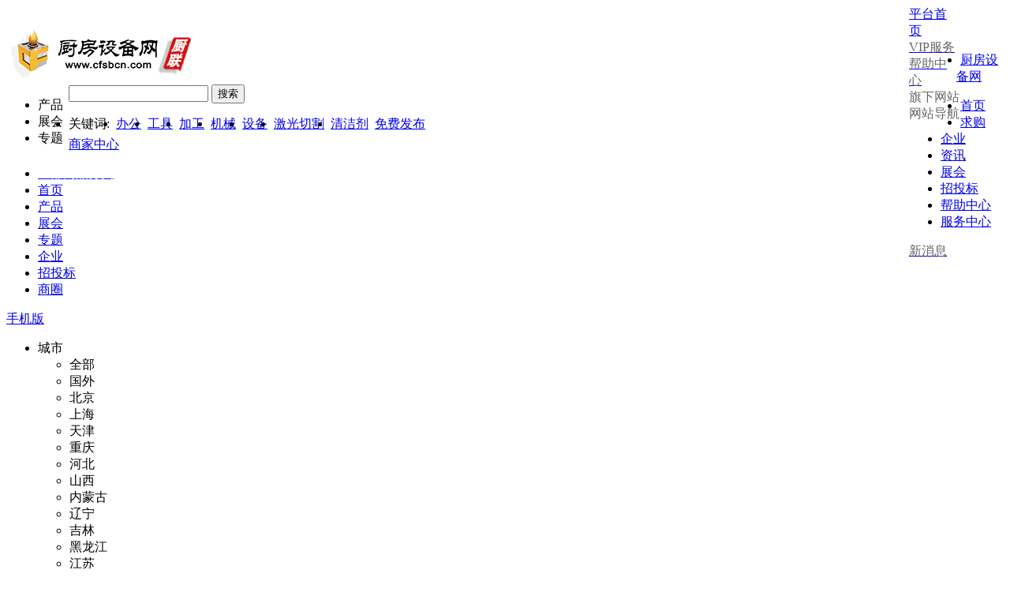

--- FILE ---
content_type: text/html;charset=UTF-8
request_url: http://cfsbcn.cn/sell/list-94501.html
body_size: 13685
content:
<!doctype html>
<html>
<head>
    <meta http-equiv="Content-type" content="text/html; charset=utf-8"/>
    <meta http-equiv="X-UA-Compatible" content="IE=edge"/>
    <meta property="qc:admins" content="36614271436363236636" />
        <title>寿司柜_日式料理设备_西厨设备_产品_厨房设备网</title>
                <meta http-equiv="mobile-agent" content="format=html5;url=http://www.cfsbcn.com/mobile/5-94501-0-1.html">
        <meta name="generator" content=""/>
    <meta name="360-site-verification" content="e43b78b6c13749cbeb3b3cc8dbd4863d" />
    <meta name="baidu-site-verification" content="bVjdtPLbl1" />
    <link rel="stylesheet" type="text/css" href="http://www.cfsbcn.com/skin/demo09new/common/htindex.css?v=1.0"/>
        <link rel="shortcut icon" type="image/x-icon" href="http://www.cfsbcn.com/favicon.ico"/>
    <link rel="bookmark" type="image/x-icon" href="http://www.cfsbcn.com/favicon.ico"/>
            <link rel="archives" title="厨房设备网" href="http://www.cfsbcn.com/archiver/"/>
        <!--<link rel="stylesheet" type="text/css" href="http://www.cfsbcn.com/skin/demo09new/style.css"/>-->
    <!--link rel="stylesheet" type="text/css" href="http://www.cfsbcn.com/skin/demo09new/sell.css"/-->        <!--[if lte IE 6]>
    <link rel="stylesheet" type="text/css" href="http://www.cfsbcn.com/skin/demo09new/ie6.css?v=1.0.0"/>
    <![endif]-->
    <script type="text/javascript">window.onerror=function(){return true;}</script>    <script type="text/javascript" src="http://www.cfsbcn.com/lang/zh-cn/lang.js?v=1.0.0"></script>
    <script type="text/javascript" src="http://www.cfsbcn.com/file/script/config.js?v=1.0.0"></script>
    <script type="text/javascript" src="http://www.cfsbcn.com/file/script/jquery.3.js?v=1.0.0"></script>
    <script type="text/javascript" src="http://www.cfsbcn.com/file/script/common.js?v=1.0.0"></script>
    <script type="text/javascript" src="http://www.cfsbcn.com/file/script/page.js?v=1.0.0"></script>
    <script type="text/javascript" src="http://www.cfsbcn.com/file/vendor/layer/layer.js?v=1.0.0"></script>
        <script type="text/javascript">
                GoMobile('http://www.cfsbcn.com/mobile/5-94501-0-1.html');
                    </script>
    
    
    
    <link rel="stylesheet" type="text/css" href="http://www.cfsbcn.com/skin/demo09new/common/common.css?v=1.0.4"/>
    <script type="text/javascript" src="http://www.cfsbcn.com/skin/demo09new/js/jquerymin.js?v=1.0.0"></script>
    <script type="text/javascript" src="http://www.cfsbcn.com/skin/demo09new/js/pl_public.js?v=1.0.0"></script>
    
    <script type="text/javascript" src="http://www.cfsbcn.com/skin/demo09new/plug_in/cxscroll/jquery.cxscroll.min.js?v=1.0.0"></script>
        <script type="text/javascript" src="http://www.cfsbcn.com/skin/demo09new/js/public_var.js?v=1.0.3"></script>
    <script type="text/javascript">
        domain_js = "http://www.cfsbcn.com/";
        mid = 5;
    </script>
</head>
<body>
<div id="head_top">
    <div class="pub_width1200">
        <div class="pub_floatL" id="destoon_member">
        </div>
        <div class="pub_floatR topinfo" >
    <div style="float:right;height: 32px;"  >
        <div class="DivCityFrame">
            <div style="width:60px;"> <span style="color: #666;"><a href="http://www.cfsbcn.com/" target="_blank">平台首页</a></span></div>
        </div>
        <div class="DivCityFrame">
            <div style="float:left; width:65px;"><a href="http://www.cfsbcn.com/member/grade.php" target="_blank"> <span style="color: #666;">VIP服务</span></a></div>
        </div>
        <div class="DivCityFrame">
            <div style="float:left; width:60px;"><a href="http://www.cfsbcn.com/help/" target="_blank"> <span style="color: #666;">帮助中心</span></a></div>
        </div>
        <div class="DivCityFrame">
            <div onMouseOver="ShowDivServer();" onMouseOut="HiddenDivServer();" style="float:left; width:65px;"> <span style="color: #666;">旗下网站</span><s id="xl3"></s><s id="xl4"></s></div>
            <div id="DivServer" onMouseOver="ShowDivServer();" onMouseOut="HiddenDivServer();">
                <ul>
                    <li><a href="http://www.cfsbcn.com/" target="_blank">厨房设备网</a></li>
                </ul>
            </div>
        </div>
        <div class="DivCityFrame">
            <div onMouseOver="ShowDivWeb();" onMouseOut="HiddenDivWeb();" style="float:left; width:65px;"> <span style="color: #666;">网站导航</span><s id="xl5"></s><s id="xl6"></s></div>
            <div id="DivWeb" onMouseOver="ShowDivWeb();" onMouseOut="HiddenDivWeb();">
                <ul>
                    <li><a href="http://www.cfsbcn.com/" rel="nofollow">首页</a></li>
                     <li><a href="http://www.cfsbcn.com/buy/">求购</a></li> <li><a href="http://www.cfsbcn.com/company/">企业</a></li> <li><a href="http://www.cfsbcn.com/information/">资讯</a></li> <li><a href="http://www.cfsbcn.com/exhibit/">展会</a></li> <li><a href="http://www.cfsbcn.com/bidding/">招投标</a></li> <li><a href="http://www.cfsbcn.com/help/">帮助中心</a></li> <li><a href="http://www.cfsbcn.com/service/">服务中心</a></li>                </ul>
            </div>
        </div>
        <div class="DivCityFrame" id="show-message">
            <div style="float:left;"><a href="http://www.cfsbcn.com/member/message.php" target="_blank"> <span style="color: #666;">新消息</span></a>
                            </div>
        </div>
    </div>
</div>
<script type="text/javascript" src="http://www.cfsbcn.com/skin/demo09new/js/htindex.js"></script>
<script>
    $(function(){
        $('.new-message').click(function() {
            if ($(this).hasClass('whitebg')) {
                $(this).removeClass('whitebg');
            } else {
                $(this).addClass('whitebg');
            }
        })
        var timer=setInterval(function(){
            $('.new-message').triggerHandler('click');
        },1200);
    })
</script>        <div class="pub_clear"></div>
    </div>
</div>
<link rel="stylesheet" href="http://www.cfsbcn.com/skin/demo09new/css/header_common.css" />
<div id="head_tietle">
    <div class="pub_width1200">
        <div style="height:25px;"></div>
        <div class="header_home"> <a href="http://www.cfsbcn.com/" style="width: 250px;display: block"><img src="/file/upload/201706/22/14311514_1.png" width="250" height="70" alt="厨房设备网" ></a>
            <div class="head_sou">
                                                <script type="text/javascript">var searchid = 5;</script>
                <form id="destoon_search" action="http://www.cfsbcn.com/api/search.php">
                    <input type="hidden" name="moduleid" value="5" id="destoon_moduleid"/>
                    <input type="hidden" name="spread" value="0" id="destoon_spread"/>
                    <div class="head_blok">
                        <div style="float: left;   width: 79px;" class="blank_len">
                            <div class="search-triggers">
                                <ul>
                                                                    <li data-mid="5"><a title="产品">产品</a></option>                                                                    <li data-mid="8"><a title="展会">展会</a></option>                                                                    <li data-mid="11"><a title="专题">专题</a></option>                                                                </ul>
                                <i></i>
                            </div>
                        </div>
                        <input name="kw" id="destoon_kw" type="text" class="empty box_sizi" maxlength="50" value="" onFocus="if(this.value=='请输入关键词') this.value='';" onKeyUp="STip(this.value);" autocomplete="off"/>
                        <!--<input class="box_sizi" name="" type="text" value="" placeholder="请输入内容">-->
                        <input type="submit" class="form_battan box_cursor alisearch-textbotton" value="搜索" />
                    </div>
                    <div class="head_key">
                        <style>.head_key .hot-keyword-list li{float:left;padding-right: 8px;}</style>
                        <ul class="hot-keyword-list">
                            <li>关键词:</li>
                            <li><a class="orange" href="http://www.cfsbcn.com/sell/search-htm-kw-%E5%8A%9E%E5%85%AC.html" title="办公">办公</a></li><li><a class="orange" href="http://www.cfsbcn.com/sell/search-htm-kw-%E5%B7%A5%E5%85%B7.html" title="工具">工具</a></li><li><a  href="http://www.cfsbcn.com/sell/search-htm-kw-%E5%8A%A0%E5%B7%A5.html" title="加工">加工</a></li><li><a  href="http://www.cfsbcn.com/sell/search-htm-kw-%E6%9C%BA%E6%A2%B0.html" title="机械">机械</a></li><li><a  href="http://www.cfsbcn.com/sell/search-htm-kw-%E8%AE%BE%E5%A4%87.html" title="设备">设备</a></li><li><a  href="http://www.cfsbcn.com/sell/search-htm-kw-%E6%BF%80%E5%85%89%E5%88%87%E5%89%B2.html" title="激光切割">激光切割</a></li><li><a  href="http://www.cfsbcn.com/sell/search-htm-kw-%E6%B8%85%E6%B4%81%E5%89%82.html" title="清洁剂">清洁剂</a></li>                        </ul>
                    </div>
                </form>
            </div>
            <script style="text/javascript" src="http://www.cfsbcn.com/skin/demo09new/js/header_search.js"></script>
            <div class="head_right">
                <div class="box_sizi box_cursor right_batten" style="margin-bottom:5px"><a rel="external nofollow" href="http://www.cfsbcn.com/member/my.php" title="免费发布">免费发布</a></div>
                <div class="box_sizi box_cursor right_batten"><a rel="external nofollow" href="http://www.cfsbcn.com/member/" title="商家中心">商家中心</a></div>
            </div>
        </div>
        <div class="header_nav">
            <ul>
                <li class="header_fist" id="green_shou"><a href="#" class="nav-all"><i></i><span style="color:white;margin-top:-4px;font-size: 16px;">全部商品分类</span></a>
                    <div id="nav_class_menu" style="display:none">
                        <div class="box_cursor menu_work menu_work3">
                            <div class="menu_tiet"></div>
                        </div>
                        <div class="box_cursor menu_work menu_work1">
                            <div class="cl_menu_work">
                                <ul>
                                                                        <li>
                                                                                <!--25,36,15,39-->
                                        <div class="work_name">
                                            <a href="/sell/list-94276.html" target="_blank"><strong>灶具系列</strong></a>
                                        </div>
                                        <div class="ul_wok">
                                            <ul>
                                                                                                                                                <li><A href="/sell/list-94305.html" target="_blank">双头单尾炒灶</A></li>
                                                                                                <li><A href="/sell/list-94306.html" target="_blank">双头双尾炒灶</A></li>
                                                                                                <li><A href="/sell/list-94307.html" target="_blank">单头单尾炒灶</A></li>
                                                                                                <li><A href="/sell/list-94308.html" target="_blank">单头炒灶</A></li>
                                                                                                <li><A href="/sell/list-94309.html" target="_blank">双头大锅灶</A></li>
                                                                                                <li><A href="/sell/list-94310.html" target="_blank">单头大锅灶</A></li>
                                                                                                <li><A href="/sell/list-94311.html" target="_blank">双头低汤灶</A></li>
                                                                                                <li><A href="/sell/list-94312.html" target="_blank">单头低汤灶</A></li>
                                                                                                <li><A href="/sell/list-94313.html" target="_blank">单头大汤锅</A></li>
                                                                                                <li><A href="/sell/list-94314.html" target="_blank">单头煮面炉</A></li>
                                                                                                <li><A href="/sell/list-94315.html" target="_blank">煲仔炉</A></li>
                                                                                                <li><A href="/sell/list-94316.html" target="_blank">一炒一大锅</A></li>
                                                                                                <li><A href="/sell/list-97333.html" target="_blank">其它</A></li>
                                                                                                <li><A href="/sell/list-97433.html" target="_blank">燃气煲仔炉</A></li>
                                                                                                                                            </ul>
                                            <div class="pub_clear"></div>
                                        </div>
                                        <div class="pub_clear"></div>
                                                                                 <!--25,36,15,39-->
                                        <div class="work_name">
                                            <a href="/sell/list-94277.html" target="_blank"><strong>电磁灶系列</strong></a>
                                        </div>
                                        <div class="ul_wok">
                                            <ul>
                                                                                                                                                <li><A href="/sell/list-94317.html" target="_blank">煲仔炉</A></li>
                                                                                                <li><A href="/sell/list-94318.html" target="_blank">电磁单大锅灶</A></li>
                                                                                                <li><A href="/sell/list-94319.html" target="_blank">双头大锅灶</A></li>
                                                                                                <li><A href="/sell/list-94320.html" target="_blank">电磁一炒一大锅灶</A></li>
                                                                                                <li><A href="/sell/list-94321.html" target="_blank">单头单尾电磁炒炉</A></li>
                                                                                                <li><A href="/sell/list-94322.html" target="_blank">双头单尾电磁炒灶</A></li>
                                                                                                <li><A href="/sell/list-94323.html" target="_blank">双头双尾电磁炒灶</A></li>
                                                                                                <li><A href="/sell/list-94324.html" target="_blank">单头电磁矮汤炉</A></li>
                                                                                                <li><A href="/sell/list-94325.html" target="_blank">双头电磁矮汤炉</A></li>
                                                                                                <li><A href="/sell/list-94326.html" target="_blank">电磁摇摆汤锅</A></li>
                                                                                                <li><A href="/sell/list-94327.html" target="_blank">电热蒸撑炉</A></li>
                                                                                                <li><A href="/sell/list-94328.html" target="_blank">电磁台式平炉</A></li>
                                                                                                <li><A href="/sell/list-94329.html" target="_blank">电磁台式凹炉</A></li>
                                                                                                <li><A href="/sell/list-94330.html" target="_blank">电磁嵌入式平炉</A></li>
                                                                                                <li><A href="/sell/list-94331.html" target="_blank">电磁嵌入式凹炉</A></li>
                                                                                                <li><A href="/sell/list-97434.html" target="_blank">电磁煲仔炉</A></li>
                                                                                                                                            </ul>
                                            <div class="pub_clear"></div>
                                        </div>
                                        <div class="pub_clear"></div>
                                                                                 <!--25,36,15,39-->
                                        <div class="work_name">
                                            <a href="/sell/list-94278.html" target="_blank"><strong>调理设备系列</strong></a>
                                        </div>
                                        <div class="ul_wok">
                                            <ul>
                                                                                                                                                <li><A href="/sell/list-94332.html" target="_blank">开水器</A></li>
                                                                                                <li><A href="/sell/list-94333.html" target="_blank">双层工作台</A></li>
                                                                                                <li><A href="/sell/list-94334.html" target="_blank">木案工作台</A></li>
                                                                                                <li><A href="/sell/list-94335.html" target="_blank">保鲜工作台</A></li>
                                                                                                <li><A href="/sell/list-94336.html" target="_blank">保温售饭台</A></li>
                                                                                                <li><A href="/sell/list-94337.html" target="_blank">残食台</A></li>
                                                                                                <li><A href="/sell/list-94338.html" target="_blank">调理台</A></li>
                                                                                                <li><A href="/sell/list-94339.html" target="_blank">暖碟台</A></li>
                                                                                                <li><A href="/sell/list-94340.html" target="_blank">切配台</A></li>
                                                                                                <li><A href="/sell/list-94341.html" target="_blank">污碟台</A></li>
                                                                                                <li><A href="/sell/list-94342.html" target="_blank">双星水池</A></li>
                                                                                                <li><A href="/sell/list-94343.html" target="_blank">单星水池</A></li>
                                                                                                <li><A href="/sell/list-94344.html" target="_blank">三星水池</A></li>
                                                                                                <li><A href="/sell/list-94345.html" target="_blank">沥水池</A></li>
                                                                                                <li><A href="/sell/list-94346.html" target="_blank">解冻池</A></li>
                                                                                                <li><A href="/sell/list-94347.html" target="_blank">暖汤池</A></li>
                                                                                                <li><A href="/sell/list-94348.html" target="_blank">四层菜架</A></li>
                                                                                                <li><A href="/sell/list-94349.html" target="_blank">四门储物柜</A></li>
                                                                                                <li><A href="/sell/list-94350.html" target="_blank">保温柜</A></li>
                                                                                                <li><A href="/sell/list-94351.html" target="_blank">调料车</A></li>
                                                                                                <li><A href="/sell/list-94352.html" target="_blank">平板车</A></li>
                                                                                                <li><A href="/sell/list-97353.html" target="_blank">洗涮池</A></li>
                                                                                                <li><A href="/sell/list-97435.html" target="_blank">单通工作台</A></li>
                                                                                                <li><A href="/sell/list-97436.html" target="_blank">双通工作台</A></li>
                                                                                                                                            </ul>
                                            <div class="pub_clear"></div>
                                        </div>
                                        <div class="pub_clear"></div>
                                                                                 <!--25,36,15,39-->
                                        <div class="work_name">
                                            <a href="/sell/list-94279.html" target="_blank"><strong>排烟通风设备</strong></a>
                                        </div>
                                        <div class="ul_wok">
                                            <ul>
                                                                                                                                                <li><A href="/sell/list-94353.html" target="_blank">不锈钢烟罩</A></li>
                                                                                                <li><A href="/sell/list-94354.html" target="_blank">风机</A></li>
                                                                                                <li><A href="/sell/list-94355.html" target="_blank">风柜</A></li>
                                                                                                <li><A href="/sell/list-94356.html" target="_blank">油烟净化器</A></li>
                                                                                                <li><A href="/sell/list-94357.html" target="_blank">通风管道</A></li>
                                                                                                <li><A href="/sell/list-94358.html" target="_blank">通风阀门系例</A></li>
                                                                                                <li><A href="/sell/list-94359.html" target="_blank">消声静压箱系例</A></li>
                                                                                                                                            </ul>
                                            <div class="pub_clear"></div>
                                        </div>
                                        <div class="pub_clear"></div>
                                                                                 <!--25,36,15,39-->
                                        <div class="work_name">
                                            <a href="/sell/list-94280.html" target="_blank"><strong>洗消设备</strong></a>
                                        </div>
                                        <div class="ul_wok">
                                            <ul>
                                                                                                                                                <li><A href="/sell/list-94360.html" target="_blank">揭盖式洗碗机</A></li>
                                                                                                <li><A href="/sell/list-94361.html" target="_blank">篮传式洗碗机</A></li>
                                                                                                <li><A href="/sell/list-94362.html" target="_blank">牵背式洗碗机</A></li>
                                                                                                <li><A href="/sell/list-94363.html" target="_blank">通道式洗碗机</A></li>
                                                                                                <li><A href="/sell/list-94364.html" target="_blank">台下式洗碗机</A></li>
                                                                                                <li><A href="/sell/list-94365.html" target="_blank">前开门式洗碗机</A></li>
                                                                                                <li><A href="/sell/list-94366.html" target="_blank">长龙式洗碗机</A></li>
                                                                                                <li><A href="/sell/list-94367.html" target="_blank">热风循环消毒柜</A></li>
                                                                                                <li><A href="/sell/list-94368.html" target="_blank">高温消毒柜</A></li>
                                                                                                <li><A href="/sell/list-94369.html" target="_blank">红酒杯消毒柜</A></li>
                                                                                                <li><A href="/sell/list-94370.html" target="_blank">毛巾消毒柜</A></li>
                                                                                                <li><A href="/sell/list-94371.html" target="_blank">餐具消毒柜</A></li>
                                                                                                <li><A href="/sell/list-94372.html" target="_blank">筷子消毒柜</A></li>
                                                                                                <li><A href="/sell/list-94373.html" target="_blank">洗杯机</A></li>
                                                                                                <li><A href="/sell/list-94374.html" target="_blank">洗菜机</A></li>
                                                                                                <li><A href="/sell/list-94375.html" target="_blank">净水器</A></li>
                                                                                                <li><A href="/sell/list-97308.html" target="_blank">其他</A></li>
                                                                                                                                            </ul>
                                            <div class="pub_clear"></div>
                                        </div>
                                        <div class="pub_clear"></div>
                                                                                                                                                                                                                                                                                                                                                                                                                     </li>
                                </ul>
                            </div>
                            <div class="menu_tiet"><i class="menu_a"></i><a>炉灶设备</a><span><img src="http://www.cfsbcn.com/skin/demo09new/image/jiantou.png" alt="" style="width:6px;height:12px;margin-top:8px;"/></span></div>
                        </div>
                        <div class="box_cursor menu_work menu_work1">
                            <div class="cl_menu_work">
                                <ul>
                                                                        <li>
                                                                                <!--25,36,15,39-->
                                        <div class="work_name">
                                            <a href="/sell/list-94283.html" target="_blank"><strong>肉类机械</strong></a>
                                        </div>
                                        <div class="ul_wok">
                                            <ul>
                                                                                                                                                <li><A href="/sell/list-94406.html" target="_blank">切肉机</A></li>
                                                                                                <li><A href="/sell/list-94407.html" target="_blank">绞肉机</A></li>
                                                                                                <li><A href="/sell/list-94408.html" target="_blank">锯骨机</A></li>
                                                                                                <li><A href="/sell/list-94409.html" target="_blank">灌肠机</A></li>
                                                                                                <li><A href="/sell/list-94410.html" target="_blank">拌馅机</A></li>
                                                                                                                                            </ul>
                                            <div class="pub_clear"></div>
                                        </div>
                                        <div class="pub_clear"></div>
                                                                                 <!--25,36,15,39-->
                                        <div class="work_name">
                                            <a href="/sell/list-94284.html" target="_blank"><strong>菜类机械</strong></a>
                                        </div>
                                        <div class="ul_wok">
                                            <ul>
                                                                                                                                                <li><A href="/sell/list-94411.html" target="_blank">切菜机</A></li>
                                                                                                <li><A href="/sell/list-94412.html" target="_blank">洗菜机</A></li>
                                                                                                <li><A href="/sell/list-94413.html" target="_blank">脱皮机</A></li>
                                                                                                <li><A href="/sell/list-94414.html" target="_blank">食物切碎机</A></li>
                                                                                                <li><A href="/sell/list-94415.html" target="_blank">切瓜果机</A></li>
                                                                                                <li><A href="/sell/list-94416.html" target="_blank">榨汁机</A></li>
                                                                                                <li><A href="/sell/list-94417.html" target="_blank">豆浆机</A></li>
                                                                                                                                            </ul>
                                            <div class="pub_clear"></div>
                                        </div>
                                        <div class="pub_clear"></div>
                                                                                 <!--25,36,15,39-->
                                        <div class="work_name">
                                            <a href="/sell/list-94285.html" target="_blank"><strong>面食机械</strong></a>
                                        </div>
                                        <div class="ul_wok">
                                            <ul>
                                                                                                                                                <li><A href="/sell/list-94418.html" target="_blank">搅拌机</A></li>
                                                                                                <li><A href="/sell/list-94419.html" target="_blank">和面机</A></li>
                                                                                                <li><A href="/sell/list-94420.html" target="_blank">压面机</A></li>
                                                                                                <li><A href="/sell/list-94421.html" target="_blank">包子机</A></li>
                                                                                                <li><A href="/sell/list-94422.html" target="_blank">馒头机</A></li>
                                                                                                <li><A href="/sell/list-94423.html" target="_blank">揉面机</A></li>
                                                                                                <li><A href="/sell/list-94424.html" target="_blank">面条机</A></li>
                                                                                                <li><A href="/sell/list-94425.html" target="_blank">面包机</A></li>
                                                                                                                                            </ul>
                                            <div class="pub_clear"></div>
                                        </div>
                                        <div class="pub_clear"></div>
                                                                                 <!--25,36,15,39-->
                                        <div class="work_name">
                                            <a href="/sell/list-94286.html" target="_blank"><strong>炊事机械</strong></a>
                                        </div>
                                        <div class="ul_wok">
                                            <ul>
                                                                                                                                                <li><A href="/sell/list-94426.html" target="_blank">电扒炉</A></li>
                                                                                                <li><A href="/sell/list-94427.html" target="_blank">电饼铛</A></li>
                                                                                                <li><A href="/sell/list-94428.html" target="_blank">电烤炉</A></li>
                                                                                                <li><A href="/sell/list-94429.html" target="_blank">电烤箱</A></li>
                                                                                                <li><A href="/sell/list-94430.html" target="_blank">电热锅</A></li>
                                                                                                <li><A href="/sell/list-94431.html" target="_blank">电炸炉</A></li>
                                                                                                <li><A href="/sell/list-94432.html" target="_blank">食品烘干机</A></li>
                                                                                                <li><A href="/sell/list-94433.html" target="_blank">烘烤炉</A></li>
                                                                                                <li><A href="/sell/list-94434.html" target="_blank">烘烤箱</A></li>
                                                                                                <li><A href="/sell/list-94435.html" target="_blank">煎饼机</A></li>
                                                                                                <li><A href="/sell/list-94436.html" target="_blank">烤鸭炉</A></li>
                                                                                                                                            </ul>
                                            <div class="pub_clear"></div>
                                        </div>
                                        <div class="pub_clear"></div>
                                                                                 <!--25,36,15,39-->
                                        <div class="work_name">
                                            <a href="/sell/list-94287.html" target="_blank"><strong>烘培设备</strong></a>
                                        </div>
                                        <div class="ul_wok">
                                            <ul>
                                                                                                                                                <li><A href="/sell/list-94437.html" target="_blank">饼盘架</A></li>
                                                                                                <li><A href="/sell/list-94438.html" target="_blank">烤箱</A></li>
                                                                                                <li><A href="/sell/list-94439.html" target="_blank">烘炉</A></li>
                                                                                                <li><A href="/sell/list-94440.html" target="_blank">醒发箱</A></li>
                                                                                                <li><A href="/sell/list-94441.html" target="_blank">披萨炉</A></li>
                                                                                                <li><A href="/sell/list-94442.html" target="_blank">层炉</A></li>
                                                                                                <li><A href="/sell/list-94443.html" target="_blank">鲜奶机</A></li>
                                                                                                <li><A href="/sell/list-94444.html" target="_blank">烘培方盘</A></li>
                                                                                                <li><A href="/sell/list-94445.html" target="_blank">烟熏炉</A></li>
                                                                                                <li><A href="/sell/list-94446.html" target="_blank">烧猪炉</A></li>
                                                                                                <li><A href="/sell/list-94447.html" target="_blank">整形机</A></li>
                                                                                                <li><A href="/sell/list-94448.html" target="_blank">搅拌机</A></li>
                                                                                                <li><A href="/sell/list-94449.html" target="_blank">分块机</A></li>
                                                                                                <li><A href="/sell/list-94450.html" target="_blank">切片机</A></li>
                                                                                                <li><A href="/sell/list-94451.html" target="_blank">旋转炉</A></li>
                                                                                                <li><A href="/sell/list-94452.html" target="_blank">起酥机</A></li>
                                                                                                                                            </ul>
                                            <div class="pub_clear"></div>
                                        </div>
                                        <div class="pub_clear"></div>
                                                                                 <!--25,36,15,39-->
                                        <div class="work_name">
                                            <a href="/sell/list-94288.html" target="_blank"><strong>休闲食品机械</strong></a>
                                        </div>
                                        <div class="ul_wok">
                                            <ul>
                                                                                                                                                <li><A href="/sell/list-94453.html" target="_blank">烙饼机</A></li>
                                                                                                <li><A href="/sell/list-94454.html" target="_blank">关东煮</A></li>
                                                                                                <li><A href="/sell/list-94455.html" target="_blank">煎炸锅</A></li>
                                                                                                <li><A href="/sell/list-94456.html" target="_blank">烤玉米机</A></li>
                                                                                                <li><A href="/sell/list-94457.html" target="_blank">炒栗子机</A></li>
                                                                                                <li><A href="/sell/list-94458.html" target="_blank">热狗机</A></li>
                                                                                                <li><A href="/sell/list-94459.html" target="_blank">蛋卷机</A></li>
                                                                                                <li><A href="/sell/list-94460.html" target="_blank">爆米花机</A></li>
                                                                                                <li><A href="/sell/list-94461.html" target="_blank">棉花糖机</A></li>
                                                                                                <li><A href="/sell/list-94462.html" target="_blank">烤肠机</A></li>
                                                                                                <li><A href="/sell/list-94463.html" target="_blank">奶昔机</A></li>
                                                                                                <li><A href="/sell/list-94464.html" target="_blank">豆奶机</A></li>
                                                                                                <li><A href="/sell/list-94465.html" target="_blank">汉堡机</A></li>
                                                                                                <li><A href="/sell/list-94466.html" target="_blank">咖啡机</A></li>
                                                                                                <li><A href="/sell/list-94467.html" target="_blank">糕点机</A></li>
                                                                                                <li><A href="/sell/list-94468.html" target="_blank">薯片机</A></li>
                                                                                                                                            </ul>
                                            <div class="pub_clear"></div>
                                        </div>
                                        <div class="pub_clear"></div>
                                                                                                                      </li>
                                </ul>
                            </div>
                            <div class="menu_tiet"><i class="menu_b"></i><a>食品机械</a><span><img src="http://www.cfsbcn.com/skin/demo09new/image/jiantou.png" alt="" style="width:6px;height:12px;margin-top:8px;"/></span></div>
                        </div>
                        <div class="box_cursor menu_work menu_work1">
                            <div class="cl_menu_work">
                                <ul>
                                                                        <li>
                                                                                <!--25,36,15,39-->
                                        <div class="work_name">
                                            <a href="/sell/list-94290.html" target="_blank"><strong>冰柜系列</strong></a>
                                        </div>
                                        <div class="ul_wok">
                                            <ul>
                                                                                                                                                <li><A href="/sell/list-94477.html" target="_blank">四门冰柜</A></li>
                                                                                                <li><A href="/sell/list-94478.html" target="_blank">双门冰柜</A></li>
                                                                                                <li><A href="/sell/list-94479.html" target="_blank">六门冰柜</A></li>
                                                                                                <li><A href="/sell/list-94480.html" target="_blank">卧式冷柜</A></li>
                                                                                                <li><A href="/sell/list-94481.html" target="_blank">展示冰柜</A></li>
                                                                                                <li><A href="/sell/list-94482.html" target="_blank">冷藏保鲜柜</A></li>
                                                                                                <li><A href="/sell/list-94483.html" target="_blank">立式保鲜柜</A></li>
                                                                                                <li><A href="/sell/list-94484.html" target="_blank">卧式冷冻冰柜展示柜</A></li>
                                                                                                                                            </ul>
                                            <div class="pub_clear"></div>
                                        </div>
                                        <div class="pub_clear"></div>
                                                                                 <!--25,36,15,39-->
                                        <div class="work_name">
                                            <a href="/sell/list-94291.html" target="_blank"><strong>制冰机系列</strong></a>
                                        </div>
                                        <div class="ul_wok">
                                            <ul>
                                                                                                                                                <li><A href="/sell/list-94485.html" target="_blank">圆形冰制冰机</A></li>
                                                                                                <li><A href="/sell/list-94486.html" target="_blank">方形冰制冰机</A></li>
                                                                                                <li><A href="/sell/list-94487.html" target="_blank">雪花冰制冰机</A></li>
                                                                                                <li><A href="/sell/list-94488.html" target="_blank">磷形冰制冰机</A></li>
                                                                                                <li><A href="/sell/list-94489.html" target="_blank">异形冰制冰机</A></li>
                                                                                                <li><A href="/sell/list-94490.html" target="_blank">矿块形冰制冰机</A></li>
                                                                                                <li><A href="/sell/list-94491.html" target="_blank">颗粒冰制冰机</A></li>
                                                                                                <li><A href="/sell/list-94492.html" target="_blank">片冰制冰机</A></li>
                                                                                                <li><A href="/sell/list-94493.html" target="_blank">板冰制冰机</A></li>
                                                                                                <li><A href="/sell/list-94494.html" target="_blank">管冰制冰机</A></li>
                                                                                                <li><A href="/sell/list-94495.html" target="_blank">块冰制冰机</A></li>
                                                                                                                                            </ul>
                                            <div class="pub_clear"></div>
                                        </div>
                                        <div class="pub_clear"></div>
                                                                                 <!--25,36,15,39-->
                                        <div class="work_name">
                                            <a href="/sell/list-94292.html" target="_blank"><strong>刨冰机系列</strong></a>
                                        </div>
                                        <div class="ul_wok">
                                            <ul>
                                                                                                                                                <li><A href="/sell/list-94496.html" target="_blank">刨冰机系列</A></li>
                                                                                                <li><A href="/sell/list-94497.html" target="_blank">碎冰刨冰</A></li>
                                                                                                <li><A href="/sell/list-94498.html" target="_blank">刨冰机</A></li>
                                                                                                                                            </ul>
                                            <div class="pub_clear"></div>
                                        </div>
                                        <div class="pub_clear"></div>
                                                                                                                                                                                                                                                                                                                                                                                                                     </li>
                                </ul>
                            </div>
                            <div class="menu_tiet"><i class="menu_c"></i><a>制冷设备</a><span><img src="http://www.cfsbcn.com/skin/demo09new/image/jiantou.png" alt="" style="width:6px;height:12px;margin-top:8px;"/></span></div>
                        </div>
                        <div class="box_cursor menu_work menu_work1">
                            <div class="cl_menu_work">
                                <ul>
                                                                        <li>
                                                                                <!--25,36,15,39-->
                                        <div class="work_name">
                                            <a href="/sell/list-94293.html" target="_blank"><strong>超市烧烤设备</strong></a>
                                        </div>
                                        <div class="ul_wok">
                                            <ul>
                                                                                                                                                <li><A href="/sell/list-94499.html" target="_blank">腌制机</A></li>
                                                                                                <li><A href="/sell/list-94500.html" target="_blank">裹粉台</A></li>
                                                                                                                                            </ul>
                                            <div class="pub_clear"></div>
                                        </div>
                                        <div class="pub_clear"></div>
                                                                                 <!--25,36,15,39-->
                                        <div class="work_name">
                                            <a href="/sell/list-94294.html" target="_blank"><strong>日式料理设备</strong></a>
                                        </div>
                                        <div class="ul_wok">
                                            <ul>
                                                                                                                                                <li><A href="/sell/list-94501.html" target="_blank">寿司柜</A></li>
                                                                                                <li><A href="/sell/list-94502.html" target="_blank">铁板烧</A></li>
                                                                                                <li><A href="/sell/list-94503.html" target="_blank">日式烧烤炉</A></li>
                                                                                                                                            </ul>
                                            <div class="pub_clear"></div>
                                        </div>
                                        <div class="pub_clear"></div>
                                                                                 <!--25,36,15,39-->
                                        <div class="work_name">
                                            <a href="/sell/list-94295.html" target="_blank"><strong>酒吧设备</strong></a>
                                        </div>
                                        <div class="ul_wok">
                                            <ul>
                                                                                                                                                <li><A href="/sell/list-94504.html" target="_blank">咖啡炉</A></li>
                                                                                                <li><A href="/sell/list-94505.html" target="_blank">榨汁机</A></li>
                                                                                                <li><A href="/sell/list-94506.html" target="_blank">刨冰机</A></li>
                                                                                                <li><A href="/sell/list-94507.html" target="_blank">炒板栗机</A></li>
                                                                                                                                            </ul>
                                            <div class="pub_clear"></div>
                                        </div>
                                        <div class="pub_clear"></div>
                                                                                 <!--25,36,15,39-->
                                        <div class="work_name">
                                            <a href="/sell/list-94296.html" target="_blank"><strong>西餐设备</strong></a>
                                        </div>
                                        <div class="ul_wok">
                                            <ul>
                                                                                                                                                <li><A href="/sell/list-94508.html" target="_blank">组合炉</A></li>
                                                                                                <li><A href="/sell/list-94509.html" target="_blank">炸炉</A></li>
                                                                                                <li><A href="/sell/list-94510.html" target="_blank">扒炉</A></li>
                                                                                                <li><A href="/sell/list-94511.html" target="_blank">面火炉</A></li>
                                                                                                <li><A href="/sell/list-94512.html" target="_blank">电焗炉</A></li>
                                                                                                <li><A href="/sell/list-94513.html" target="_blank">烘炉</A></li>
                                                                                                <li><A href="/sell/list-94514.html" target="_blank">比萨炉</A></li>
                                                                                                <li><A href="/sell/list-94515.html" target="_blank">烧烤炉</A></li>
                                                                                                <li><A href="/sell/list-94516.html" target="_blank">汤煲炉</A></li>
                                                                                                <li><A href="/sell/list-94517.html" target="_blank">煲仔炉</A></li>
                                                                                                                                            </ul>
                                            <div class="pub_clear"></div>
                                        </div>
                                        <div class="pub_clear"></div>
                                                                                 <!--25,36,15,39-->
                                        <div class="work_name">
                                            <a href="/sell/list-94297.html" target="_blank"><strong>小食设备</strong></a>
                                        </div>
                                        <div class="ul_wok">
                                            <ul>
                                                                                                                                                <li><A href="/sell/list-94518.html" target="_blank">爆谷机</A></li>
                                                                                                <li><A href="/sell/list-94519.html" target="_blank">多士炉</A></li>
                                                                                                <li><A href="/sell/list-94520.html" target="_blank">班戟炉</A></li>
                                                                                                <li><A href="/sell/list-94521.html" target="_blank">雪糕机</A></li>
                                                                                                <li><A href="/sell/list-94522.html" target="_blank">华夫机</A></li>
                                                                                                <li><A href="/sell/list-94523.html" target="_blank">热狗机</A></li>
                                                                                                <li><A href="/sell/list-94524.html" target="_blank">冰淇淋机</A></li>
                                                                                                <li><A href="/sell/list-94525.html" target="_blank">汉堡机</A></li>
                                                                                                                                            </ul>
                                            <div class="pub_clear"></div>
                                        </div>
                                        <div class="pub_clear"></div>
                                                                                                                                                                                                                                                                                                                                                                                                                                                                                                                                                                                                                                                                                                                                                                                                      </li>
                                </ul>
                            </div>
                            <div class="menu_tiet"><i class="menu_d"></i><a>西厨设备</a><span><img src="http://www.cfsbcn.com/skin/demo09new/image/jiantou.png" alt="" style="width:6px;height:12px;margin-top:8px;"/></span></div>
                        </div>
                        <div class="box_cursor menu_work menu_work1">
                            <div class="cl_menu_work">
                                <ul>
                                                                        <li>
                                                                                <!--25,36,15,39-->
                                        <div class="work_name">
                                            <a href="/sell/list-94299.html" target="_blank"><strong>卫浴用品</strong></a>
                                        </div>
                                        <div class="ul_wok">
                                            <ul>
                                                                                                                                                <li><A href="/sell/list-94593.html" target="_blank">整体浴房</A></li>
                                                                                                <li><A href="/sell/list-94594.html" target="_blank">浴缸类</A></li>
                                                                                                <li><A href="/sell/list-94595.html" target="_blank">马桶</A></li>
                                                                                                <li><A href="/sell/list-94596.html" target="_blank">浴室配件</A></li>
                                                                                                <li><A href="/sell/list-94597.html" target="_blank">大卷纸面</A></li>
                                                                                                <li><A href="/sell/list-94598.html" target="_blank">巾纸</A></li>
                                                                                                <li><A href="/sell/list-94599.html" target="_blank">擦手纸</A></li>
                                                                                                <li><A href="/sell/list-94600.html" target="_blank">手纸架</A></li>
                                                                                                <li><A href="/sell/list-94601.html" target="_blank">喷香机</A></li>
                                                                                                <li><A href="/sell/list-94602.html" target="_blank">给皂液机</A></li>
                                                                                                <li><A href="/sell/list-94603.html" target="_blank">干手机</A></li>
                                                                                                <li><A href="/sell/list-94604.html" target="_blank">桑拿足浴设备</A></li>
                                                                                                <li><A href="/sell/list-94605.html" target="_blank">其它卫浴用品</A></li>
                                                                                                                                            </ul>
                                            <div class="pub_clear"></div>
                                        </div>
                                        <div class="pub_clear"></div>
                                                                                 <!--25,36,15,39-->
                                        <div class="work_name">
                                            <a href="/sell/list-94300.html" target="_blank"><strong>客房用具</strong></a>
                                        </div>
                                        <div class="ul_wok">
                                            <ul>
                                                                                                                                                <li><A href="/sell/list-94606.html" target="_blank">床上用品</A></li>
                                                                                                <li><A href="/sell/list-94607.html" target="_blank">客房布草</A></li>
                                                                                                <li><A href="/sell/list-94608.html" target="_blank">客房窗帘</A></li>
                                                                                                <li><A href="/sell/list-94609.html" target="_blank">保险箱</A></li>
                                                                                                <li><A href="/sell/list-94610.html" target="_blank">电熨斗</A></li>
                                                                                                <li><A href="/sell/list-94611.html" target="_blank">熨衣板</A></li>
                                                                                                <li><A href="/sell/list-94612.html" target="_blank">酒店音响设备</A></li>
                                                                                                <li><A href="/sell/list-94613.html" target="_blank">客房冰箱</A></li>
                                                                                                <li><A href="/sell/list-94614.html" target="_blank">电热水壶</A></li>
                                                                                                <li><A href="/sell/list-94615.html" target="_blank">客房电话</A></li>
                                                                                                <li><A href="/sell/list-94616.html" target="_blank">衣架衣夹</A></li>
                                                                                                <li><A href="/sell/list-94617.html" target="_blank">垃圾桶</A></li>
                                                                                                <li><A href="/sell/list-94618.html" target="_blank">防滑垫</A></li>
                                                                                                <li><A href="/sell/list-94619.html" target="_blank">玻璃镜子</A></li>
                                                                                                <li><A href="/sell/list-94620.html" target="_blank">其它客房用品</A></li>
                                                                                                                                            </ul>
                                            <div class="pub_clear"></div>
                                        </div>
                                        <div class="pub_clear"></div>
                                                                                 <!--25,36,15,39-->
                                        <div class="work_name">
                                            <a href="/sell/list-94302.html" target="_blank"><strong>清洁用品</strong></a>
                                        </div>
                                        <div class="ul_wok">
                                            <ul>
                                                                                                                                                <li><A href="/sell/list-94629.html" target="_blank">疏通机</A></li>
                                                                                                <li><A href="/sell/list-94630.html" target="_blank">吹干机</A></li>
                                                                                                <li><A href="/sell/list-94631.html" target="_blank">抛光机</A></li>
                                                                                                <li><A href="/sell/list-94632.html" target="_blank">擦窗机</A></li>
                                                                                                <li><A href="/sell/list-94633.html" target="_blank">消毒液</A></li>
                                                                                                <li><A href="/sell/list-94634.html" target="_blank">空气净化剂</A></li>
                                                                                                <li><A href="/sell/list-94635.html" target="_blank">清洁剂</A></li>
                                                                                                <li><A href="/sell/list-94636.html" target="_blank">清洁工具</A></li>
                                                                                                <li><A href="/sell/list-94637.html" target="_blank">酒店洗涤设备</A></li>
                                                                                                <li><A href="/sell/list-94638.html" target="_blank">洗地机</A></li>
                                                                                                <li><A href="/sell/list-94639.html" target="_blank">吸水机</A></li>
                                                                                                <li><A href="/sell/list-94640.html" target="_blank">扫地机</A></li>
                                                                                                <li><A href="/sell/list-94641.html" target="_blank">其它酒店清洁用品</A></li>
                                                                                                                                            </ul>
                                            <div class="pub_clear"></div>
                                        </div>
                                        <div class="pub_clear"></div>
                                                                                                                                                                   <!--25,36,15,39-->
                                        <div class="work_name">
                                            <a href="/sell/list-94301.html" target="_blank"><strong>其它用品</strong></a>
                                        </div>
                                        <div class="ul_wok">
                                            <ul>
                                                                                                                                                <li><A href="/sell/list-94651.html" target="_blank">酒店一次性用品</A></li>
                                                                                                <li><A href="/sell/list-94652.html" target="_blank">酒店大堂用品</A></li>
                                                                                                <li><A href="/sell/list-94653.html" target="_blank">酒店装饰装修</A></li>
                                                                                                <li><A href="/sell/list-94654.html" target="_blank">酒店灯饰</A></li>
                                                                                                <li><A href="/sell/list-94655.html" target="_blank">酒店专用电器</A></li>
                                                                                                <li><A href="/sell/list-94656.html" target="_blank">酒店智能产品</A></li>
                                                                                                <li><A href="/sell/list-94657.html" target="_blank">娱乐休闲设备</A></li>
                                                                                                                                            </ul>
                                            <div class="pub_clear"></div>
                                        </div>
                                        <div class="pub_clear"></div>
                                                                                                                                                                                                                                                                                          </li>
                                </ul>
                            </div>
                            <div class="menu_tiet"><i class="menu_e"></i><a>酒店用品</a><span><img src="http://www.cfsbcn.com/skin/demo09new/image/jiantou.png" alt="" style="width:6px;height:12px;margin-top:8px;"/></span></div>
                        </div>
                        <div class="box_cursor menu_work menu_work2">
                            <div class="menu_tiet"></div>
                        </div>
                    </div>
                </li>
                <li><a class="header_a" id="backcolor" href="http://www.cfsbcn.com/">首页</a></li>
                <li><a class="header_a" href="http://www.cfsbcn.com/sell/">产品</a></li>
                <!--li><a class="header_a" href="http://www.cfsbcn.com/buy/">求购</a></li-->
                <li><a class="header_a" href="http://www.cfsbcn.com/exhibit/">展会</a></li>
               <!-- <li><a class="header_a" href="http://www.cfsbcn.com/news/">官网</a></li>-->
                <li><a class="header_a" href="http://www.cfsbcn.com/special/">专题</a></li>
                <li><a class="header_a" href="http://www.cfsbcn.com/company/">企业</a></li>
                <li><a class="header_a" href="http://www.cfsbcn.com/bidding/">招投标<i class="header_a_hot"></i></a></li>
                <li><a class="header_a" href="http://www.cfsbcn.com/club/">商圈<i class="header_a_new"></i></a></li>
            </ul>
                        <a rel="external nofollow" class="guanwang" href="http://www.cfsbcn.com/mobile/mobile.php" title="手机版">手机版</a>
                    </div>
    </div>
</div>
<link rel="stylesheet" href="http://www.cfsbcn.com/skin/demo09new/css/to_top.css"/>
<div class="bottom_tools">
    <a id="scrollUp" href="javascript:;" title="飞回顶部" style="display: block;"></a>
</div>
<script type="text/javascript" src="http://www.cfsbcn.com/skin/demo09new/js/to_top.js"></script><link rel="stylesheet" type="text/css" href="http://www.cfsbcn.com/skin/demo09new/css/supply.css?v=1.0.2" /><script type="text/javascript">var sh = 'http://www.cfsbcn.com/sell/search.php';var cid = 94501;</script>
<div id="supply_index">
<div class="pub_width1200">
<div class="pub_DivH25"></div>
<div class="supply_scre box_sizi">
    <ul>
        <li style="border:none"> <span class="span_class">城市</span>
            <div class="pub_floatL supply_li_list">
                <ul>
                    <li class="are_0 gourl_check" data-com="areaid=-1">全部</li>
                                                            <li class="are_392 gourl_check" data-com="areaid=392">国外</li>
                                        <li class="are_1 gourl_check" data-com="areaid=1">北京</li>
                                        <li class="are_2 gourl_check" data-com="areaid=2">上海</li>
                                        <li class="are_3 gourl_check" data-com="areaid=3">天津</li>
                                        <li class="are_4 gourl_check" data-com="areaid=4">重庆</li>
                                        <li class="are_5 gourl_check" data-com="areaid=5">河北</li>
                                        <li class="are_6 gourl_check" data-com="areaid=6">山西</li>
                                        <li class="are_7 gourl_check" data-com="areaid=7">内蒙古</li>
                                        <li class="are_8 gourl_check" data-com="areaid=8">辽宁</li>
                                        <li class="are_9 gourl_check" data-com="areaid=9">吉林</li>
                                        <li class="are_10 gourl_check" data-com="areaid=10">黑龙江</li>
                                        <li class="are_11 gourl_check" data-com="areaid=11">江苏</li>
                                        <li class="are_12 gourl_check" data-com="areaid=12">浙江</li>
                                        <li class="are_13 gourl_check" data-com="areaid=13">安徽</li>
                                        <li class="are_14 gourl_check" data-com="areaid=14">福建</li>
                                        <li class="are_15 gourl_check" data-com="areaid=15">江西</li>
                                        <li class="are_16 gourl_check" data-com="areaid=16">山东</li>
                                        <li class="are_17 gourl_check" data-com="areaid=17">河南</li>
                                        <li class="are_18 gourl_check" data-com="areaid=18">湖北</li>
                                        <li class="are_19 gourl_check" data-com="areaid=19">湖南</li>
                                        <li class="are_20 gourl_check" data-com="areaid=20">广东</li>
                                        <li class="are_21 gourl_check" data-com="areaid=21">广西</li>
                                        <li class="are_22 gourl_check" data-com="areaid=22">海南</li>
                                        <li class="are_23 gourl_check" data-com="areaid=23">四川</li>
                                        <li class="are_24 gourl_check" data-com="areaid=24">贵州</li>
                                        <li class="are_25 gourl_check" data-com="areaid=25">云南</li>
                                        <li class="are_26 gourl_check" data-com="areaid=26">西藏</li>
                                        <li class="are_27 gourl_check" data-com="areaid=27">陕西</li>
                                        <li class="are_28 gourl_check" data-com="areaid=28">甘肃</li>
                                        <li class="are_29 gourl_check" data-com="areaid=29">青海</li>
                                        <li class="are_30 gourl_check" data-com="areaid=30">宁夏</li>
                                        <li class="are_31 gourl_check" data-com="areaid=31">新疆</li>
                                        <li class="are_32 gourl_check" data-com="areaid=32">台湾</li>
                                        <li class="are_33 gourl_check" data-com="areaid=33">香港</li>
                                        <li class="are_34 gourl_check" data-com="areaid=34">澳门</li>
                                    </ul>
                <div class="pub_clear"></div>
            </div>
            <div class="pub_clear"></div>
        </li>
                <li> <span class="span_class">类目</span>
            <div class="pub_floatL supply_li_list">
                <ul>
                    <li class="cat_0 gourl_check" data-com="catid=-1">全部</li>
                                        <li class="cat_94501 gourl_check" data-com="catid=94501">寿司柜</li>
                                                                                                                        <li class="cat_94502 gourl_check" data-com="catid=94502">铁板烧 <span class="f_gray px10">(76)</span></li>
                                                                                <li class="cat_94503 gourl_check" data-com="catid=94503">日式烧烤炉 <span class="f_gray px10">(52)</span></li>
                                                        </ul>
                <div class="pub_clear"></div>
            </div>
            <div class="pub_clear"></div>
        </li>
            </ul>
</div>        <div class="details_begin" >
            <a href="http://www.cfsbcn.com/sell/" >产品</a> > <a href="http://www.cfsbcn.com/sell/list-94274.html">西厨设备</a> > <a href="http://www.cfsbcn.com/sell/list-94294.html">日式料理设备</a> > <a href="http://www.cfsbcn.com/sell/list-94501.html">寿司柜</a>        </div>
<div class="pub_DivH25"></div>
<div class="supply_column">
    <div class="li_list_work" id="li_list_work">
        <ul>
            <li class="box_cursor"><a href="http://www.cfsbcn.com/sell/search.php?catid=94501">全部</a></li>
                                    <li class="box_cursor gourl_check" data-com="typeid=0">供应</li>
                                                <li class="box_cursor gourl_check" data-com="typeid=1">提供服务</li>
                                                                                                                                </ul>
        <div class="menu_switch">
                        <img class="menu_switch_type" data-type="image" src="http://www.cfsbcn.com/skin/demo09new/image/list_img_on.gif" width="16" height="16" alt="图片列表" align="absmiddle"/>&nbsp;
                                    <img class="menu_switch_type" data-type="text" src="http://www.cfsbcn.com/skin/demo09new/image/list_mix.gif" width="16" height="16" alt="图文列表" align="absmiddle" class="c_p"/>&nbsp;
                    </div>
    </div>
</div>
<style type="text/css">
    .menu_switch{float: right;height: 30px;line-height: 30px;}
</style>
<script>
$(function () {
    $('.menu_switch .menu_switch_type').bind('click', function () {
        var $this = $(this);
        var type = $this.data('type');
        var list = '';
        var url = '';
        var catid = GetQueryString('catid');
        var areaid = GetQueryString('areaid');
        var typeid = GetQueryString('typeid');
        var day = GetQueryString('day');
        var order = GetQueryString('order');
        if('image' != type) {list = '&list=1';}
        if(isNull(catid) && isNull(areaid) && isNull(typeid) && isNull(day) && isNull(order)) {
            url = '/sell/search.php?catid=0'+list;
        } else {
            catid = catid ? '?catid='+catid : '?catid=0';
            areaid = areaid ? '&areaid='+areaid : '';
            typeid = typeid ? '&typeid='+typeid : '';
            day = day ? '&day='+day : '';
            order = order ? '&order='+order : '';
            url = catid + areaid + typeid + list + day + order;
        }
        window.location.href = url;
    });
})
</script><div class="supply_work">
<div class="pub_floatL">
<link rel="stylesheet" type="text/css" href="http://www.cfsbcn.com/skin/demo09new/css/jquery.selectlist.css" />
<script type="text/javascript" src="http://www.cfsbcn.com/skin/demo09new/js/jquery.selectlist.js"></script>
<form method="post" class="list_post">
    <div class="supply_colun">
        <input type="checkbox" value="" name="" id="Future" class="box_cursor" onclick="checkall(this.form);">
        <span  class="box_sizi box_cursor"><input style="background-color: #F0F0F0;min-width: 47px; width:auto; height: 20px;margin-top: 3px;" type="submit" value="对比选中" onclick="this.form.action='compare.php';" class="btn_1" onmouseover="this.className='btn_2'" onmouseout="this.className='btn_1'"/> </span>
        <span  class="box_sizi box_cursor"><input style="background-color: #F0F0F0;min-width: 47px; width:auto; height: 20px; margin-top: 3px;" type="submit" value="批量询价" onclick="this.form.action='inquiry.php';" class="btn_1" onmouseover="this.className='btn_2'" onmouseout="this.className='btn_1'"/></span>
        <select id="edu" name="edu" class="box_cursor" onchange="Go(sh+'&day='+this.value)">
            <option value="0">更新时间</option>
            <option value="1">1天内</option>
            <option value="3">3天内</option>
            <option value="7">7天内</option>
            <option value="15">15天内</option>
            <option value="30">30天内</option>
        </select>&nbsp;
        <select  id="salary" name="salary" class="box_cursor">
            <option value="0">显示顺序</option>
            <option value="2">价格由高到低</option>
            <option value="3">价格由低到高</option>
            <option value="4">VIP级别由高到低</option>
            <option value="5">VIP级别由低到高</option>
            <option value="6">供货量由高到低</option>
            <option value="7">供货量由低到高</option>
            <option value="8">起订量由高到低</option>
            <option value="9">起订量由低到高</option>
        </select>
        <div class="pub_clear"></div>
    </div>
    <div class="supply_work">
        <div class="pub_floatL">
            <div style="width: 1200px;overflow: hidden;">
            <div style="width: 957px;float: left;">
                <a href="http://www.xfkbcn.com/" target="_blank"><img src="/file/upload/201802/28/10333880_1.jpg" width="957" height="120"></a>            </div>
            <div style="float: left;width: 243px; height: 120px;"><img src="/file/upload/201710/20/13591382_7758.jpg" width="243" height="120"></div>
            </div>
            <div class="recommend">
                <ul class="shuop_list">
                                        <li class="box_sizi" style="height: 265px;">
                        <a href="/sell/show-57735.html" target="_blank"><img src="/file/upload/202006/05/16372236_13723.jpg.thumb.jpg"></a>
                        <div class="li_work">
                            <input type="checkbox" id="check_57735" name="itemid[]" value="57735" onclick="sell_tip(this, 57735);"style="float:left;position: relative;top:2px;right:5px;"/>
                            <div class="pub_floatL">518.00 米</div>
                            <div class="pub_floatR"> ≥5个</div>
                            <div class="pub_clear"></div>
                            <div class="pub_name">重庆火锅设备，涮烤一体设备机器，包安装包运费</div>
                        </div>
                        <div class="pub_clear"></div>
                        <div class="pub_DivH10"></div>
                    </li>
                                        <li class="box_sizi" style="height: 265px;">
                        <a href="/sell/show-50398.html" target="_blank"><img src="/pFile/206/upImages/2017515/thumb/20170515133812644210.jpg"></a>
                        <div class="li_work">
                            <input type="checkbox" id="check_50398" name="itemid[]" value="50398" onclick="sell_tip(this, 50398);"style="float:left;position: relative;top:2px;right:5px;"/>
                            <div class="pub_floatL">9999.00 </div>
                            <div class="pub_floatR"> ≥1个</div>
                            <div class="pub_clear"></div>
                            <div class="pub_name">立式商用不锈钢风冷冷藏保鲜蛋糕面包水果寿司熟食点菜...</div>
                        </div>
                        <div class="pub_clear"></div>
                        <div class="pub_DivH10"></div>
                    </li>
                                        <li class="box_sizi" style="height: 265px;">
                        <a href="/sell/show-50397.html" target="_blank"><img src="/pFile/206/upImages/2017515/thumb/20170515133759079313.jpg"></a>
                        <div class="li_work">
                            <input type="checkbox" id="check_50397" name="itemid[]" value="50397" onclick="sell_tip(this, 50397);"style="float:left;position: relative;top:2px;right:5px;"/>
                            <div class="pub_floatL">9999.00 </div>
                            <div class="pub_floatR"> ≥1个</div>
                            <div class="pub_clear"></div>
                            <div class="pub_name">现货热销S160T FRINOX寿司冷藏柜 商用小型冷藏柜</div>
                        </div>
                        <div class="pub_clear"></div>
                        <div class="pub_DivH10"></div>
                    </li>
                                        <li class="box_sizi" style="height: 265px;">
                        <a href="/sell/show-50396.html" target="_blank"><img src="/pFile/206/upImages/2017515/thumb/20170515133748762689.jpg"></a>
                        <div class="li_work">
                            <input type="checkbox" id="check_50396" name="itemid[]" value="50396" onclick="sell_tip(this, 50396);"style="float:left;position: relative;top:2px;right:5px;"/>
                            <div class="pub_floatL">3500.00 </div>
                            <div class="pub_floatR"> ≥1个</div>
                            <div class="pub_clear"></div>
                            <div class="pub_name">直销商用蛋糕保鲜柜/寿司冷藏柜订做 热销面包柜</div>
                        </div>
                        <div class="pub_clear"></div>
                        <div class="pub_DivH10"></div>
                    </li>
                                        <li class="box_sizi" style="height: 265px;">
                        <a href="/sell/show-50395.html" target="_blank"><img src="/pFile/206/upImages/2017515/thumb/20170515133738060642.jpg"></a>
                        <div class="li_work">
                            <input type="checkbox" id="check_50395" name="itemid[]" value="50395" onclick="sell_tip(this, 50395);"style="float:left;position: relative;top:2px;right:5px;"/>
                            <div class="pub_floatL">9999.00 </div>
                            <div class="pub_floatR"> ≥1个</div>
                            <div class="pub_clear"></div>
                            <div class="pub_name">保鲜柜蛋糕柜冷藏展示冰柜蛋糕展示柜寿司水果熟食柜前...</div>
                        </div>
                        <div class="pub_clear"></div>
                        <div class="pub_DivH10"></div>
                    </li>
                                        <li class="box_sizi" style="height: 265px;">
                        <a href="/sell/show-50394.html" target="_blank"><img src="/pFile/206/upImages/2017515/thumb/20170515133719979320.jpg"></a>
                        <div class="li_work">
                            <input type="checkbox" id="check_50394" name="itemid[]" value="50394" onclick="sell_tip(this, 50394);"style="float:left;position: relative;top:2px;right:5px;"/>
                            <div class="pub_floatL">2280.00 </div>
                            <div class="pub_floatR"> ≥1个</div>
                            <div class="pub_clear"></div>
                            <div class="pub_name">商用1*2米单层寿司柜/保鲜柜 日本寿司柜</div>
                        </div>
                        <div class="pub_clear"></div>
                        <div class="pub_DivH10"></div>
                    </li>
                                        <li class="box_sizi" style="height: 265px;">
                        <a href="/sell/show-48210.html" target="_blank"><img src="/pFile/206/upImages/2017512/thumb/20170512235612151486.jpg"></a>
                        <div class="li_work">
                            <input type="checkbox" id="check_48210" name="itemid[]" value="48210" onclick="sell_tip(this, 48210);"style="float:left;position: relative;top:2px;right:5px;"/>
                            <div class="pub_floatL">4080.00 </div>
                            <div class="pub_floatR"> ≥1个</div>
                            <div class="pub_clear"></div>
                            <div class="pub_name">商用食品冷藏保鲜展示柜生鲜玻璃展柜餐厅酒店寿司冷冻...</div>
                        </div>
                        <div class="pub_clear"></div>
                        <div class="pub_DivH10"></div>
                    </li>
                                        <li class="box_sizi" style="height: 265px;">
                        <a href="/sell/show-48209.html" target="_blank"><img src="/pFile/206/upImages/2017512/thumb/20170512235559637144.jpg"></a>
                        <div class="li_work">
                            <input type="checkbox" id="check_48209" name="itemid[]" value="48209" onclick="sell_tip(this, 48209);"style="float:left;position: relative;top:2px;right:5px;"/>
                            <div class="pub_floatL">6900.00 </div>
                            <div class="pub_floatR"> ≥1个</div>
                            <div class="pub_clear"></div>
                            <div class="pub_name">鲜肉柜展示柜猪肉柜保鲜柜冷藏柜冷鲜点菜柜风冷寿司鲜...</div>
                        </div>
                        <div class="pub_clear"></div>
                        <div class="pub_DivH10"></div>
                    </li>
                                        <li class="box_sizi" style="height: 265px;">
                        <a href="/sell/show-48208.html" target="_blank"><img src="/pFile/206/upImages/2017512/thumb/20170512235546845661.jpg"></a>
                        <div class="li_work">
                            <input type="checkbox" id="check_48208" name="itemid[]" value="48208" onclick="sell_tip(this, 48208);"style="float:left;position: relative;top:2px;right:5px;"/>
                            <div class="pub_floatL">9999.00 </div>
                            <div class="pub_floatR"> ≥1个</div>
                            <div class="pub_clear"></div>
                            <div class="pub_name">蛋糕冷藏展示柜直角水果寿司保鲜熟食柜 弧形风冷</div>
                        </div>
                        <div class="pub_clear"></div>
                        <div class="pub_DivH10"></div>
                    </li>
                                        <li class="box_sizi" style="height: 265px;">
                        <a href="/sell/show-48207.html" target="_blank"><img src="/pFile/206/upImages/2017512/thumb/20170512235532535958.jpg"></a>
                        <div class="li_work">
                            <input type="checkbox" id="check_48207" name="itemid[]" value="48207" onclick="sell_tip(this, 48207);"style="float:left;position: relative;top:2px;right:5px;"/>
                            <div class="pub_floatL">9999.00 </div>
                            <div class="pub_floatR"> ≥1个</div>
                            <div class="pub_clear"></div>
                            <div class="pub_name">蛋糕柜保鲜柜冷藏展示冰柜蛋糕展示柜寿司水果熟食柜前...</div>
                        </div>
                        <div class="pub_clear"></div>
                        <div class="pub_DivH10"></div>
                    </li>
                                        <li class="box_sizi" style="height: 265px;">
                        <a href="/sell/show-48206.html" target="_blank"><img src="/pFile/206/upImages/2017512/thumb/20170512235520462486.jpg"></a>
                        <div class="li_work">
                            <input type="checkbox" id="check_48206" name="itemid[]" value="48206" onclick="sell_tip(this, 48206);"style="float:left;position: relative;top:2px;right:5px;"/>
                            <div class="pub_floatL">9999.00 </div>
                            <div class="pub_floatR"> ≥1个</div>
                            <div class="pub_clear"></div>
                            <div class="pub_name">卧式商用敞开放式蛋糕柜冷藏保鲜熟食面包寿司西点甜品...</div>
                        </div>
                        <div class="pub_clear"></div>
                        <div class="pub_DivH10"></div>
                    </li>
                                        <li class="box_sizi" style="height: 265px;">
                        <a href="/sell/show-48205.html" target="_blank"><img src="/pFile/206/upImages/2017512/thumb/20170512235510927266.jpg"></a>
                        <div class="li_work">
                            <input type="checkbox" id="check_48205" name="itemid[]" value="48205" onclick="sell_tip(this, 48205);"style="float:left;position: relative;top:2px;right:5px;"/>
                            <div class="pub_floatL">9999.00 </div>
                            <div class="pub_floatR"> ≥1个</div>
                            <div class="pub_clear"></div>
                            <div class="pub_name">2米前开门蛋糕柜冷藏展示柜保鲜柜冷藏柜水果寿司熟食柜...</div>
                        </div>
                        <div class="pub_clear"></div>
                        <div class="pub_DivH10"></div>
                    </li>
                                        <li class="box_sizi" style="height: 265px;">
                        <a href="/sell/show-48204.html" target="_blank"><img src="/pFile/206/upImages/2017512/thumb/20170512235459459455.jpg"></a>
                        <div class="li_work">
                            <input type="checkbox" id="check_48204" name="itemid[]" value="48204" onclick="sell_tip(this, 48204);"style="float:left;position: relative;top:2px;right:5px;"/>
                            <div class="pub_floatL">11800.00 </div>
                            <div class="pub_floatR"> ≥1个</div>
                            <div class="pub_clear"></div>
                            <div class="pub_name">直冷熟食鸭脖柜 水果寿司卧式冷藏柜 凉菜绝味鸭脖展示...</div>
                        </div>
                        <div class="pub_clear"></div>
                        <div class="pub_DivH10"></div>
                    </li>
                                        <li class="box_sizi" style="height: 265px;">
                        <a href="/sell/show-48203.html" target="_blank"><img src="/pFile/206/upImages/2017512/thumb/20170512235445780721.jpg"></a>
                        <div class="li_work">
                            <input type="checkbox" id="check_48203" name="itemid[]" value="48203" onclick="sell_tip(this, 48203);"style="float:left;position: relative;top:2px;right:5px;"/>
                            <div class="pub_floatL">2200.00 </div>
                            <div class="pub_floatR"> ≥1个</div>
                            <div class="pub_clear"></div>
                            <div class="pub_name">法尔文鲜肉柜生鲜肉冷鲜肉展示柜冷藏卧式寿司卤菜保鲜...</div>
                        </div>
                        <div class="pub_clear"></div>
                        <div class="pub_DivH10"></div>
                    </li>
                                        <li class="box_sizi" style="height: 265px;">
                        <a href="/sell/show-48202.html" target="_blank"><img src="/pFile/206/upImages/2017512/thumb/20170512235430989455.jpg"></a>
                        <div class="li_work">
                            <input type="checkbox" id="check_48202" name="itemid[]" value="48202" onclick="sell_tip(this, 48202);"style="float:left;position: relative;top:2px;right:5px;"/>
                            <div class="pub_floatL">9999.00 </div>
                            <div class="pub_floatR"> ≥1个</div>
                            <div class="pub_clear"></div>
                            <div class="pub_name">蛋糕柜冷藏柜展示柜 寿司水果糕点保鲜柜 直角 圆弧1.2...</div>
                        </div>
                        <div class="pub_clear"></div>
                        <div class="pub_DivH10"></div>
                    </li>
                                        <li class="box_sizi" style="height: 265px;">
                        <a href="/sell/show-48201.html" target="_blank"><img src="/pFile/206/upImages/2017512/thumb/20170512235416613144.jpg"></a>
                        <div class="li_work">
                            <input type="checkbox" id="check_48201" name="itemid[]" value="48201" onclick="sell_tip(this, 48201);"style="float:left;position: relative;top:2px;right:5px;"/>
                            <div class="pub_floatL">9500.00 </div>
                            <div class="pub_floatR"> ≥1个</div>
                            <div class="pub_clear"></div>
                            <div class="pub_name">落地式蛋糕柜展示柜 圆弧蛋糕柜水果寿司冷藏展示柜 商...</div>
                        </div>
                        <div class="pub_clear"></div>
                        <div class="pub_DivH10"></div>
                    </li>
                                        <li class="box_sizi" style="height: 265px;">
                        <a href="/sell/show-48200.html" target="_blank"><img src="/pFile/206/upImages/2017512/thumb/20170512235406297288.jpg"></a>
                        <div class="li_work">
                            <input type="checkbox" id="check_48200" name="itemid[]" value="48200" onclick="sell_tip(this, 48200);"style="float:left;position: relative;top:2px;right:5px;"/>
                            <div class="pub_floatL">9999.00 </div>
                            <div class="pub_floatR"> ≥1个</div>
                            <div class="pub_clear"></div>
                            <div class="pub_name">成云立式陈列柜蛋糕柜保鲜柜冷藏玻璃面包展示柜寿司水...</div>
                        </div>
                        <div class="pub_clear"></div>
                        <div class="pub_DivH10"></div>
                    </li>
                                        <li class="box_sizi" style="height: 265px;">
                        <a href="/sell/show-48199.html" target="_blank"><img src="/pFile/206/upImages/2017512/thumb/20170512235357356144.jpg"></a>
                        <div class="li_work">
                            <input type="checkbox" id="check_48199" name="itemid[]" value="48199" onclick="sell_tip(this, 48199);"style="float:left;position: relative;top:2px;right:5px;"/>
                            <div class="pub_floatL">9999.00 </div>
                            <div class="pub_floatR"> ≥1个</div>
                            <div class="pub_clear"></div>
                            <div class="pub_name">比斯特 卧式生鲜展柜 冷藏鲜肉展示柜 商用冷柜特卖 寿...</div>
                        </div>
                        <div class="pub_clear"></div>
                        <div class="pub_DivH10"></div>
                    </li>
                                        <li class="box_sizi" style="height: 265px;">
                        <a href="/sell/show-48198.html" target="_blank"><img src="/pFile/206/upImages/2017512/thumb/20170512235348194455.jpg"></a>
                        <div class="li_work">
                            <input type="checkbox" id="check_48198" name="itemid[]" value="48198" onclick="sell_tip(this, 48198);"style="float:left;position: relative;top:2px;right:5px;"/>
                            <div class="pub_floatL">9999.00 </div>
                            <div class="pub_floatR"> ≥1个</div>
                            <div class="pub_clear"></div>
                            <div class="pub_name">五洲伯乐商用风冷蛋糕柜立式展示柜冷藏保鲜柜寿司糕点...</div>
                        </div>
                        <div class="pub_clear"></div>
                        <div class="pub_DivH10"></div>
                    </li>
                                        <li class="box_sizi" style="height: 265px;">
                        <a href="/sell/show-48197.html" target="_blank"><img src="/pFile/206/upImages/2017512/thumb/20170512235336246288.jpg"></a>
                        <div class="li_work">
                            <input type="checkbox" id="check_48197" name="itemid[]" value="48197" onclick="sell_tip(this, 48197);"style="float:left;position: relative;top:2px;right:5px;"/>
                            <div class="pub_floatL">9999.00 </div>
                            <div class="pub_floatR"> ≥1个</div>
                            <div class="pub_clear"></div>
                            <div class="pub_name">商用弧形蛋糕柜 保鲜展示柜 卧式冷柜冰柜 水果寿司柜 ...</div>
                        </div>
                        <div class="pub_clear"></div>
                        <div class="pub_DivH10"></div>
                    </li>
                                        <li class="box_sizi" style="height: 265px;">
                        <a href="/sell/show-48196.html" target="_blank"><img src="/pFile/206/upImages/2017512/thumb/20170512235322426958.jpg"></a>
                        <div class="li_work">
                            <input type="checkbox" id="check_48196" name="itemid[]" value="48196" onclick="sell_tip(this, 48196);"style="float:left;position: relative;top:2px;right:5px;"/>
                            <div class="pub_floatL">9999.00 </div>
                            <div class="pub_floatR"> ≥1个</div>
                            <div class="pub_clear"></div>
                            <div class="pub_name">蛋糕展示柜商用 保鲜冷藏柜水果寿司熟食柜厂家直销可加...</div>
                        </div>
                        <div class="pub_clear"></div>
                        <div class="pub_DivH10"></div>
                    </li>
                                        <li class="box_sizi" style="height: 265px;">
                        <a href="/sell/show-48195.html" target="_blank"><img src="/pFile/206/upImages/2017512/thumb/20170512235311537144.jpg"></a>
                        <div class="li_work">
                            <input type="checkbox" id="check_48195" name="itemid[]" value="48195" onclick="sell_tip(this, 48195);"style="float:left;position: relative;top:2px;right:5px;"/>
                            <div class="pub_floatL">9999.00 </div>
                            <div class="pub_floatR"> ≥1个</div>
                            <div class="pub_clear"></div>
                            <div class="pub_name">敞开卧式商用风直冷鸭脖熟食寿司面包蔬菜水果冷藏保鲜...</div>
                        </div>
                        <div class="pub_clear"></div>
                        <div class="pub_DivH10"></div>
                    </li>
                                        <li class="box_sizi" style="height: 265px;">
                        <a href="/sell/show-48194.html" target="_blank"><img src="/pFile/206/upImages/2017512/thumb/20170512235303078486.jpg"></a>
                        <div class="li_work">
                            <input type="checkbox" id="check_48194" name="itemid[]" value="48194" onclick="sell_tip(this, 48194);"style="float:left;position: relative;top:2px;right:5px;"/>
                            <div class="pub_floatL">4550.00 </div>
                            <div class="pub_floatR"> ≥1个</div>
                            <div class="pub_clear"></div>
                            <div class="pub_name">特价促销 1.8米双层寿司展示柜冷柜 卧式冷藏食品冰柜 ...</div>
                        </div>
                        <div class="pub_clear"></div>
                        <div class="pub_DivH10"></div>
                    </li>
                                        <li class="box_sizi" style="height: 265px;">
                        <a href="/sell/show-48193.html" target="_blank"><img src="/pFile/206/upImages/2017512/thumb/20170512235252183721.jpg"></a>
                        <div class="li_work">
                            <input type="checkbox" id="check_48193" name="itemid[]" value="48193" onclick="sell_tip(this, 48193);"style="float:left;position: relative;top:2px;right:5px;"/>
                            <div class="pub_floatL">9999.00 </div>
                            <div class="pub_floatR"> ≥1个</div>
                            <div class="pub_clear"></div>
                            <div class="pub_name">弧形蛋糕保鲜展示柜立式水果慕斯冷藏柜商用定制除雾寿...</div>
                        </div>
                        <div class="pub_clear"></div>
                        <div class="pub_DivH10"></div>
                    </li>
                                        <li class="box_sizi" style="height: 265px;">
                        <a href="/sell/show-48192.html" target="_blank"><img src="/pFile/206/upImages/2017512/thumb/20170512235239995661.jpg"></a>
                        <div class="li_work">
                            <input type="checkbox" id="check_48192" name="itemid[]" value="48192" onclick="sell_tip(this, 48192);"style="float:left;position: relative;top:2px;right:5px;"/>
                            <div class="pub_floatL">9999.00 </div>
                            <div class="pub_floatR"> ≥1个</div>
                            <div class="pub_clear"></div>
                            <div class="pub_name">甜品陈列柜 上海水果展示柜 冷藏冰柜 商用超市蛋糕柜！</div>
                        </div>
                        <div class="pub_clear"></div>
                        <div class="pub_DivH10"></div>
                    </li>
                                        <li class="box_sizi" style="height: 265px;">
                        <a href="/sell/show-48191.html" target="_blank"><img src="/pFile/206/upImages/2017512/thumb/20170512235230309288.jpg"></a>
                        <div class="li_work">
                            <input type="checkbox" id="check_48191" name="itemid[]" value="48191" onclick="sell_tip(this, 48191);"style="float:left;position: relative;top:2px;right:5px;"/>
                            <div class="pub_floatL">9999.00 </div>
                            <div class="pub_floatR"> ≥1个</div>
                            <div class="pub_clear"></div>
                            <div class="pub_name">多功能保鲜柜 冷藏保鲜柜 商用蛋糕柜 三层蛋糕柜 厂家...</div>
                        </div>
                        <div class="pub_clear"></div>
                        <div class="pub_DivH10"></div>
                    </li>
                                        <li class="box_sizi" style="height: 265px;">
                        <a href="/sell/show-48190.html" target="_blank"><img src="/pFile/206/upImages/2017512/thumb/20170512235220274455.jpg"></a>
                        <div class="li_work">
                            <input type="checkbox" id="check_48190" name="itemid[]" value="48190" onclick="sell_tip(this, 48190);"style="float:left;position: relative;top:2px;right:5px;"/>
                            <div class="pub_floatL">9999.00 </div>
                            <div class="pub_floatR"> ≥1个</div>
                            <div class="pub_clear"></div>
                            <div class="pub_name">商用蛋糕展示柜 不锈钢镶边 水果保鲜柜 寿司水果柜！</div>
                        </div>
                        <div class="pub_clear"></div>
                        <div class="pub_DivH10"></div>
                    </li>
                                        <li class="box_sizi" style="height: 265px;">
                        <a href="/sell/show-48189.html" target="_blank"><img src="/pFile/206/upImages/2017512/thumb/20170512235212751721.jpg"></a>
                        <div class="li_work">
                            <input type="checkbox" id="check_48189" name="itemid[]" value="48189" onclick="sell_tip(this, 48189);"style="float:left;position: relative;top:2px;right:5px;"/>
                            <div class="pub_floatL">4398.00 </div>
                            <div class="pub_floatR"> ≥1个</div>
                            <div class="pub_clear"></div>
                            <div class="pub_name">深圳冰雪两层寿司柜 寿司冷柜 日本寿司展示冷藏 商用卧...</div>
                        </div>
                        <div class="pub_clear"></div>
                        <div class="pub_DivH10"></div>
                    </li>
                                        <li class="box_sizi" style="height: 265px;">
                        <a href="/sell/show-48188.html" target="_blank"><img src="/pFile/206/upImages/2017512/thumb/20170512235203285661.jpg"></a>
                        <div class="li_work">
                            <input type="checkbox" id="check_48188" name="itemid[]" value="48188" onclick="sell_tip(this, 48188);"style="float:left;position: relative;top:2px;right:5px;"/>
                            <div class="pub_floatL">9999.00 </div>
                            <div class="pub_floatR"> ≥1个</div>
                            <div class="pub_clear"></div>
                            <div class="pub_name">商用西餐厅蛋糕展示柜 弧形蛋糕柜 水果保鲜柜 多功能保...</div>
                        </div>
                        <div class="pub_clear"></div>
                        <div class="pub_DivH10"></div>
                    </li>
                                        <li class="box_sizi" style="height: 265px;">
                        <a href="/sell/show-48187.html" target="_blank"><img src="/pFile/206/upImages/2017512/thumb/20170512235153381288.jpg"></a>
                        <div class="li_work">
                            <input type="checkbox" id="check_48187" name="itemid[]" value="48187" onclick="sell_tip(this, 48187);"style="float:left;position: relative;top:2px;right:5px;"/>
                            <div class="pub_floatL">9999.00 </div>
                            <div class="pub_floatR"> ≥1个</div>
                            <div class="pub_clear"></div>
                            <div class="pub_name">面包展示柜 商用糕点陈列柜 风冷防雾 西餐厅陈列柜！</div>
                        </div>
                        <div class="pub_clear"></div>
                        <div class="pub_DivH10"></div>
                    </li>
                                    </ul>
                <div class="pub_DivH25"></div></div>
        <div style="padding:15px 0px; text-align:center"><div class="pages"><input type="hidden" id="destoon_previous" value="http://www.cfsbcn.com/sell/list-94501-3.html"/><a href="http://www.cfsbcn.com/sell/list-94501-3.html">&nbsp;&#171;上一页&nbsp;</a> <strong>&nbsp;1&nbsp;</strong>  <a href="http://www.cfsbcn.com/sell/list-94501-2.html">&nbsp;2&nbsp;</a>  &nbsp;&#8230;&nbsp; <a href="http://www.cfsbcn.com/sell/list-94501-3.html">&nbsp;3&nbsp;</a>  <a href="http://www.cfsbcn.com/sell/list-94501-2.html" style="width: 65px;">&nbsp;下一页&#187;&nbsp;</a> <input type="hidden" id="destoon_next" value="http://www.cfsbcn.com/sell/list-94501-2.html"/>&nbsp;&nbsp;&nbsp;</div></div>
        </div>
        <div class="pub_clear"></div>
    </div>
</form>
<script type="text/javascript">
    $(function(){
        $('#edu ,#salary').selectlist({
            zIndex: 990,
            width: 100,
            height: 25,
            enable: true,   //选择列表是否可用
            border: null,  //选择列表边框
            borderRadius: null,  //选择列表圆角
            showMaxHeight: null,  //选择列表显示最大高度
            optionHeight: 20,   //选择列表单项高度
            triangleSize: 6,   //右侧小三角大小
            triangleColor: '#333',  //右侧小三角颜色
            topPosition: false,  //选择列表项在列表框上部显示,默认在下边显示
            speed: 100,  //选择列表框显示动画速度（毫秒）
            onChange: function(){
                var dayId = $('#edu .select_val').val();
                var orderId = $('#salary .select_val').val();
                var catid = GetQueryString('catid');
                var areaid = GetQueryString('areaid');
                var typeid = GetQueryString('typeid');
                var list = GetQueryString('list');
                catid = catid ? '?catid='+catid : '?catid=0';
                areaid = areaid ? '&areaid='+areaid : '';
                typeid = typeid ? '&typeid='+typeid : '';
                list = list ? '&list='+list : '';
                var url = catid + areaid + typeid + list;
                if(dayId != 0){
                    url += '&day='+dayId;
                }
                if(orderId != 0){
                    url += '&order='+order;
                }
                Go(sh+url);
            }
        });
    })
    function cAll(){
        $("input[name='itemid[]']").attr("checked");
    }
</script>
</div>
            <div class="clear"></div>
</div>
    <div class="clear"></div>
<div class="indx_name" style="margin-bottom:0px; margin-top:15px">热门推荐<span>hot recommendation</span> </div>
<div class="recommend">
<ul class="shuop_list">
            <li class="box_sizi" style="height: 265px;">
        <a href="/sell/show-57833.html"><img src="/file/upload/202006/21/17550681_7459.jpg.thumb.jpg"/></a>
        <div class="li_work">
            <div class="pub_floatL">￥0.00</div>
            <div class="pub_floatR">起订量: 1</div>
            <div class="pub_clear"></div>
            <div class="pub_name"><span style="color:#FF0000">上海厨鼎定制不锈钢五格保温售饭台13788987141</span></div>
        </div>
        <div class="pub_clear"></div>
        <div class="pub_DivH10"></div>
    </li>
        <li class="box_sizi" style="height: 265px;">
        <a href="/sell/show-57839.html"><img src="/file/upload/202006/21/20035072_7459.jpg.thumb.jpg"/></a>
        <div class="li_work">
            <div class="pub_floatL">￥0.00</div>
            <div class="pub_floatR">起订量: 1</div>
            <div class="pub_clear"></div>
            <div class="pub_name">食堂厨房设备 大功率食堂单头电磁大锅灶13788987141</div>
        </div>
        <div class="pub_clear"></div>
        <div class="pub_DivH10"></div>
    </li>
        <li class="box_sizi" style="height: 265px;">
        <a href="/sell/show-56888.html"><img src="/file/upload/201911/05/15432328_514.jpg.thumb.jpg"/></a>
        <div class="li_work">
            <div class="pub_floatL">￥6650.00</div>
            <div class="pub_floatR">起订量: 1</div>
            <div class="pub_clear"></div>
            <div class="pub_name">台湾PRECISE  BID-3500D嵌入式双头平板电磁炉</div>
        </div>
        <div class="pub_clear"></div>
        <div class="pub_DivH10"></div>
    </li>
        <li class="box_sizi" style="height: 265px;">
        <a href="/sell/show-57836.html"><img src="/file/upload/202006/21/18480724_7459.jpg.thumb.jpg"/></a>
        <div class="li_work">
            <div class="pub_floatL">￥0.00</div>
            <div class="pub_floatR">起订量: 1</div>
            <div class="pub_clear"></div>
            <div class="pub_name">食堂单头燃气矮汤炉 商用厨房设备13788987141</div>
        </div>
        <div class="pub_clear"></div>
        <div class="pub_DivH10"></div>
    </li>
        <li class="box_sizi" style="height: 265px;">
        <a href="/sell/show-57841.html"><img src="/file/upload/202006/21/20473881_7459.jpg.thumb.jpg"/></a>
        <div class="li_work">
            <div class="pub_floatL">￥0.00</div>
            <div class="pub_floatR">起订量: 1</div>
            <div class="pub_clear"></div>
            <div class="pub_name">医院学校幼儿园工厂食堂大锅灶 厨房设备13788987141</div>
        </div>
        <div class="pub_clear"></div>
        <div class="pub_DivH10"></div>
    </li>
        <li class="box_sizi" style="height: 265px;">
        <a href="/sell/show-57832.html"><img src="/file/upload/202006/21/17201241_7459.jpg.thumb.jpg"/></a>
        <div class="li_work">
            <div class="pub_floatL">￥0.00</div>
            <div class="pub_floatR">起订量: 1</div>
            <div class="pub_clear"></div>
            <div class="pub_name">幼儿园圆角不锈钢洗手水池13788987141</div>
        </div>
        <div class="pub_clear"></div>
        <div class="pub_DivH10"></div>
    </li>
        <li class="box_sizi" style="height: 265px;">
        <a href="/sell/show-57840.html"><img src="/file/upload/202006/21/20295581_7459.jpg.thumb.jpg"/></a>
        <div class="li_work">
            <div class="pub_floatL">￥0.00</div>
            <div class="pub_floatR">起订量: 1</div>
            <div class="pub_clear"></div>
            <div class="pub_name">工厂医院幼儿园学校食堂双头电磁大锅灶 厨房设备定制13788987141</div>
        </div>
        <div class="pub_clear"></div>
        <div class="pub_DivH10"></div>
    </li>
        <li class="box_sizi" style="height: 265px;">
        <a href="/sell/show-57834.html"><img src="/file/upload/202006/21/18130383_7459.jpg.thumb.jpg"/></a>
        <div class="li_work">
            <div class="pub_floatL">￥0.00</div>
            <div class="pub_floatR">起订量: 1</div>
            <div class="pub_clear"></div>
            <div class="pub_name">12盘电单门蒸饭车厂家直供13788987141</div>
        </div>
        <div class="pub_clear"></div>
        <div class="pub_DivH10"></div>
    </li>
        <li class="box_sizi" style="height: 265px;">
        <a href="/sell/show-58260.html"><img src="/file/upload/202007/11/22042487_12669.jpg.thumb.jpg"/></a>
        <div class="li_work">
            <div class="pub_floatL">￥300.00</div>
            <div class="pub_floatR">起订量: 1</div>
            <div class="pub_clear"></div>
            <div class="pub_name">原装进口饮用水防垢器 水垢过滤器 阻垢器 水垢抑制器 雨水牌防垢器</div>
        </div>
        <div class="pub_clear"></div>
        <div class="pub_DivH10"></div>
    </li>
        <li class="box_sizi" style="height: 265px;">
        <a href="/sell/show-57608.html"><img src="/file/upload/202005/21/14110722_13355.jpg.thumb.jpg"/></a>
        <div class="li_work">
            <div class="pub_floatL">￥30.00</div>
            <div class="pub_floatR">起订量: 1</div>
            <div class="pub_clear"></div>
            <div class="pub_name">长行程大推力非标24V电磁铁加工</div>
        </div>
        <div class="pub_clear"></div>
        <div class="pub_DivH10"></div>
    </li>
    </ul>
<div class="pub_DivH25"></div></div>
</div>
</div>
<script type="text/javascript">
$(document).ready(function(){
$("#li_list_work li").each(function(i){
$(this).click(function(){
$(this).addClass('li_list_now').siblings().removeClass('li_list_now');
});
});
$("#Future").click(function(){
if($(this).is(':checked')){
$("#supply_work input[type='checkbox']").prop("checked",true);
}else{
$("#supply_list input[type='checkbox']").prop("checked",false);
}
});
$("#supply_list input[type='checkbox']").click(function(){
var $num=$("#supply_list input:checked").length;
if($num==$("#supply_list input[type='checkbox']").length){
$("#Future").prop("checked",true);
}else{
$("#Future").prop("checked",false);
}
});
})
</script>
<link rel="stylesheet" type="text/css" href="http://www.cfsbcn.com/skin/demo09new/css/footer.css" />
<div id="last_bottom" style="">
    <div class="pub_width1200">
        <div class="bottom_ul_sbout">
            <a rel="external nofollow" href="http://www.cfsbcn.com/help/list-94226.html" target="_blank">账号注册|管理</a>|
            <a rel="external nofollow" href="http://www.cfsbcn.com/help/list-94227.html" target="_blank">卖家帮助(供应商)</a>|
            <a rel="external nofollow" href="http://www.cfsbcn.com/help/list-94228.html" target="_blank">买家帮助(采购商)</a>|
            <a rel="external nofollow" href="http://www.cfsbcn.com/help/list-94229.html" target="_blank">安全交易</a>|
            <a rel="external nofollow" href="http://www.cfsbcn.com/help/list-94234.html" target="_blank">广告服务</a>|
            <a rel="external nofollow" href="http://www.cfsbcn.com/help/list-94235.html" target="_blank">自助服务</a>|
            <a rel="external nofollow" href="http://www.cfsbcn.com/help/list-94236.html" target="_blank">联系客服</a>|
            <a rel="external nofollow" href="http://www.cfsbcn.com/help/list-94233.html" target="_blank">商人社区&资讯</a>
        </div>
        <p>
            版权所有：厨联科技 (c)2008-2022 CFSBCN All Rights Reserved</p>
        <p>
            客户服务邮箱：350319542@cfsbcn.com 邮编：610000 备案：蜀ICP备14006818号-4 联系电话：13880215230</p>
        <p>
            成都地址：成都高新区府城大道西段399天府新谷10号楼17F</p>
        <!--网站资证-->
    </div>
    <!--end-->
</div>
<script type="text/javascript">
    document.write('<script type="text/javascript" src="http://www.cfsbcn.com/api/task.js.php?&refresh=' + Math.random() + '.js"></sc' + 'ript>');
</script>
<script type="text/javascript">
    </script>
<!-- 统计代码专区 -->
<span style="display:none;">
<script src="https://s95.cnzz.com/z_stat.php?id=1258559084&web_id=1258559084" language="JavaScript"></script>
<script type="text/javascript" src="http://www.cfsbcn.com/skin/demo09new/js/statistics.js"></script>
</span></body>
</html>